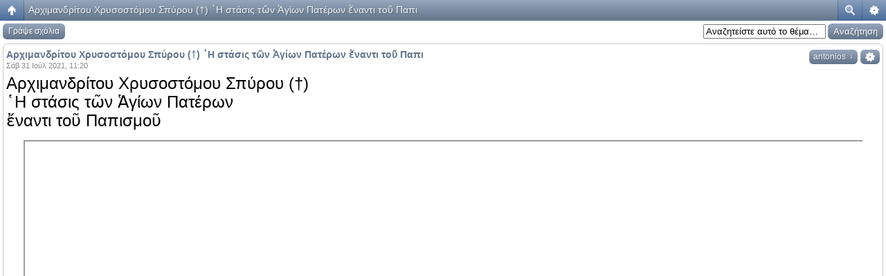

--- FILE ---
content_type: text/html; charset=UTF-8
request_url: https://agiooros.org/viewtopic.php?f=103&t=16346&view=next&sid=369d8a59af10a8ca78577028ac556d72
body_size: 7634
content:
<!DOCTYPE html PUBLIC "-//W3C//DTD XHTML 1.0 Transitional//EN" "http://www.w3.org/TR/xhtml1/DTD/xhtml1-transitional.dtd">
<html xmlns="http://www.w3.org/1999/xhtml" dir="ltr" lang="el" xml:lang="el">
<head>

<!-- jQuery Pack for phpBB -->
<script type="text/javascript">window.jQuery || document.write("\x3Cscript src='./jquerypack/jquery.js'>\x3C/script>");</script>

<script type="text/javascript">
	// you may use `$jqpack_JQuery` instead of `$` and `jQuery` in your MODs.
	var $jqpack_JQuery = $.noConflict();

	if(!window.$) {
		window.$ = $jqpack_JQuery;
	}
	if(!window.jQuery) {
		window.jQuery = $jqpack_JQuery;
	}
</script>

<script type="text/javascript">window.jQuery.ui || document.write("\x3Cscript src='./jquerypack/jquery-ui.js'>\x3C/script>");</script>
<!-- /jQuery Pack for phpBB --><!-- MediaElement  - Start -->
<script src="./mediaElement/mediaelement-and-player.min.js" type="text/javascript"></script>
<link rel="stylesheet" href="./mediaElement/mediaelementplayer.css" />
<!-- MediaElement  - End --><!-- immersive-slider - Start -->
<script src="./immersive-slider/jquery.immersive-slider.js" type="text/javascript"></script>
<link rel="stylesheet" href="./immersive-slider/immersive-slider.css" />
<!-- immersive-slider - End -->

<meta http-equiv="content-type" content="text/html; charset=UTF-8" />
<meta http-equiv="content-language" content="el" />
<meta http-equiv="content-style-type" content="text/css" />
<meta http-equiv="imagetoolbar" content="no" />
<meta name="resource-type" content="document" />
<meta name="distribution" content="global" />
<meta name="keywords" content="Αγκαλιά Παναγίας Άγιον Όρος Άγιο Όρος Παναγία Εορτολόγιο Κανόνιο Αποφθέγματα" />
<meta name="description" content="Αγκαλιά Παναγίας Άγιον Όρος" />
<script> var phpBBMobileStyle = false, phpBBMobileVar = 'mobile'; </script><script src="./styles/art_mobile_iphone/template/detect.js"></script>
<title>Η ΑΓΚΑΛΙΑ ΤΗΣ ΠΑΝΑΓΙΑΣ &bull; Προβολή θέματος - Αρχιμανδρίτου Χρυσοστόμου Σπύρου (†) ῾Η στάσις τῶν Ἁγίων Πατέρων ἔναντι τοῦ Παπι</title>

<link rel="alternate" type="application/atom+xml" title="Τροφοδοσία - Η ΑΓΚΑΛΙΑ ΤΗΣ ΠΑΝΑΓΙΑΣ" href="https://agiooros.org/feed.php" /><link rel="alternate" type="application/atom+xml" title="Τροφοδοσία - Όλες τις Δ. Συζητήσεις" href="https://agiooros.org/feed.php?mode=forums" /><link rel="alternate" type="application/atom+xml" title="Τροφοδοσία - Νέα Θέματα" href="https://agiooros.org/feed.php?mode=topics" /><link rel="alternate" type="application/atom+xml" title="Τροφοδοσία - Ενεργά Θέματα" href="https://agiooros.org/feed.php?mode=topics_active" /><link rel="alternate" type="application/atom+xml" title="Τροφοδοσία - Δ. Συζήτηση - Αποτειχισμένος Αρχιμανδρίτης Χρυσόστομος Σπύρου(+2014)" href="https://agiooros.org/feed.php?f=103" /><link rel="alternate" type="application/atom+xml" title="Τροφοδοσία - Θέμα - Αρχιμανδρίτου Χρυσοστόμου Σπύρου (†) ῾Η στάσις τῶν Ἁγίων Πατέρων ἔναντι τοῦ Παπι" href="https://agiooros.org/feed.php?f=103&amp;t=16346" /><!-- Highslide start -->
<script type="text/javascript" src="./highslide/highslide-full.packed.js"></script>
<link href="./highslide/highslide.css" rel="stylesheet" type="text/css" />
<script type="text/javascript">
// <![CDATA[
hs.graphicsDir = './highslide/graphics/';
hs.align = 'center';
hs.transitions = ['expand', 'crossfade'];
hs.outlineType = 'rounded-white';
hs.fadeInOut = true;
//hs.dimmingOpacity = 0.75;

// Add the controlbar
hs.addSlideshow({
	//slideshowGroup: 'group1',
	interval: 5000,
	repeat: false,
	useControls: true,
	fixedControls: 'fit',
	overlayOptions: {
		opacity: 0.75,
		position: 'bottom center',
		hideOnMouseOut: true
	}
});
// ]]>
</script>
<!-- Highslide end -->
<link rel="stylesheet" href="./styles/subsilver2/theme/stylesheet.css" type="text/css" />

<script type="text/javascript" src="./script/scrolltopcontrol.js"></script>
<script type="text/javascript">
// <![CDATA[
<!-- newmenu start -->
var DDSPEED = 5;
var DDTIMER = 10;
var OFFSET = 0;
var ZINT = 100;

function ddMenu(id,d){
  var h = document.getElementById(id + '-ddheader');
  var c = document.getElementById(id + '-ddcontent');
  clearInterval(c.timer);
  if(d == 1){
    clearTimeout(h.timer);
    c.style.display = 'block';
    if(c.maxh && c.maxh <= c.offsetHeight){return}
    else if(!c.maxh){
      c.style.left = (h.offsetWidth + OFFSET) + 'px';
      c.style.height = 'auto';
      c.maxh = c.offsetHeight;
      c.style.height = '0px';
    }
    ZINT = ZINT + 1;
    c.style.zIndex = ZINT;
    c.timer = setInterval(function(){ddSlide(c,1)},DDTIMER);
  }else{
    h.timer = setTimeout(function(){ddCollapse(c)},50);
  }
}

function ddCollapse(c){
  c.timer = setInterval(function(){ddSlide(c,-1)},DDTIMER);
}

function cancelHide(id){
  var h = document.getElementById(id + '-ddheader');
  var c = document.getElementById(id + '-ddcontent');
  clearTimeout(h.timer);
  clearInterval(c.timer);
  if(c.offsetHeight < c.maxh){
    c.timer = setInterval(function(){ddSlide(c,1)},DDTIMER);
  }
}

function ddSlide(c,d){
  var currh = c.offsetHeight;
  var dist;
  if(d == 1){
    dist = Math.round((c.maxh - currh) / DDSPEED);
  }else{
    dist = Math.round(currh / DDSPEED);
  }
  if(dist <= 1 && d == 1){
    dist = 1;
  }
  c.style.height = currh + (dist * d) + 'px';
  c.style.opacity = currh / c.maxh;
  c.style.filter = 'alpha(opacity=' + (currh * 100 / c.maxh) + ')';
  if(currh > (c.maxh - 2) && d == 1){
    clearInterval(c.timer);
  }else if(dist < 1 && d != 1){
    clearInterval(c.timer);
    c.style.display = 'none';
  }
}
<!-- newmenu end -->
   
function bookmarksite(title, url) 
{
	if (document.all)
		window.external.AddFavorite(url, title);
	else if (window.sidebar)
		window.sidebar.addPanel(title, url,"");
	else if( (window.opera && window.print) || window.chrome )
		alert("Πατήστε Ctrl D για προθήκη του site μας στα Αγαπημένα");	
  			
}    


function popup(url, width, height, name)
{
	if (!name)
	{
		name = '_popup';
	}

	window.open(url.replace(/&amp;/g, '&'), name, 'height=' + height + ',resizable=yes,scrollbars=yes,width=' + width);
	return false;
}

function jumpto()
{
	var page = prompt('Προσθέστε τον αριθμό σελίδας που θέλετε να πάτε.:', '1');
	var per_page = '';
	var base_url = '';

	if (page !== null && !isNaN(page) && page == Math.floor(page) && page > 0)
	{
		if (base_url.indexOf('?') == -1)
		{
			document.location.href = base_url + '?start=' + ((page - 1) * per_page);
		}
		else
		{
			document.location.href = base_url.replace(/&amp;/g, '&') + '&start=' + ((page - 1) * per_page);
		}
	}
}

/**
* Find a member
*/
function find_username(url)
{
	popup(url, 760, 570, '_usersearch');
	return false;
}

/**
* Mark/unmark checklist
* id = ID of parent container, name = name prefix, state = state [true/false]
*/
function marklist(id, name, state)
{
	var parent = document.getElementById(id);
	if (!parent)
	{
		eval('parent = document.' + id);
	}

	if (!parent)
	{
		return;
	}

	var rb = parent.getElementsByTagName('input');
	
	for (var r = 0; r < rb.length; r++)
	{
		if (rb[r].name.substr(0, name.length) == name)
		{
			rb[r].checked = state;
		}
	}
}

 

// ]]>
</script>

</head>
<body class="ltr">
<a href="./portal.php?sid=fc22618c7f9b51f981a027c621891cff"><img src="./images/home.png" width="34" height="34" alt="Αρχική" id="home" title="Αρχική"></a>

<a name="top"></a>

<div id="wrapheader">

	<div id="logodesc">
		<table width="100%" cellspacing="0">
		<tr>
                        <!-- Nikos changes for logo in the center 
			<td><a href="./index.php?sid=fc22618c7f9b51f981a027c621891cff"><img src="./styles/subsilver2/imageset/banner.gif" width="840" height="112" alt="" title="" /></a></td>
			<td width="100%" align="center"><h1>Η ΑΓΚΑΛΙΑ ΤΗΣ ΠΑΝΑΓΙΑΣ</h1><span class="gen">Η ΑΓΚΑΛΙΑ ΤΗΣ ΠΑΝΑΓΙΑΣ</span></td> -->
                        <td align="center"><a href="./portal.php?sid=fc22618c7f9b51f981a027c621891cff"><img src="./styles/subsilver2/imageset/banner.gif" width="840" height="112" alt="" title="" /></a></td>
		</tr>
		</table>
	</div>
 
	<div id="menubar">
		<table width="100%" cellspacing="0">
		<tr>
			<td class="genmed"> 
				<a href="./ucp.php?mode=login&amp;sid=fc22618c7f9b51f981a027c621891cff"><img src="./styles/subsilver2/theme/images/icon_mini_login.gif" width="12" height="13" alt="*" /> Σύνδεση</a>&nbsp;&nbsp; &nbsp;<a type="application/rss+xml" href="https://agiooros.org/feed.php"><img src="./styles/subsilver2/theme/images/feed.gif" alt="Τροφοδοσία - Η ΑΓΚΑΛΙΑ ΤΗΣ ΠΑΝΑΓΙΑΣ" title="Τροφοδοσία - Η ΑΓΚΑΛΙΑ ΤΗΣ ΠΑΝΑΓΙΑΣ" /></a></li>
<!-- Nikos changes for hiding some unnecessary things START
				
			</td>
			<td class="genmed" align="right">
				<a href="./faq.php?sid=fc22618c7f9b51f981a027c621891cff"><img src="./styles/subsilver2/theme/images/icon_mini_faq.gif" width="12" height="13" alt="*" /> Συχνές Ερωτήσεις</a>
				&nbsp; &nbsp;<a href="./search.php?sid=fc22618c7f9b51f981a027c621891cff"><img src="./styles/subsilver2/theme/images/icon_mini_search.gif" width="12" height="13" alt="*" /> Αναζήτηση</a>
 Nikos changes for hiding some unnecessary things -->
			</td>
		</tr>
		</table>
	</div>
<!-- Nikos changes for hiding some unnecessary things
	<div id="datebar">
		<table width="100%" cellspacing="0">
		<tr>
			<td class="gensmall"></td>
			<td class="gensmall" align="right">Τώρα είναι Σάβ 17 Ιαν 2026, 14:28<br /></td>
		</tr>
		</table>
	</div>

</div>


<div id="wrapcentre">

	
	<p class="searchbar">
		<span style="float: left;"><a href="./search.php?search_id=unanswered&amp;sid=fc22618c7f9b51f981a027c621891cff">Προβολή αναπάντητων δημοσιεύσεων</a> | <a href="./search.php?search_id=active_topics&amp;sid=fc22618c7f9b51f981a027c621891cff">Προβολή ενεργών θεμάτων</a></span>
		
		<span style="float: right;"><a href="./search.php?search_id=unreadposts&amp;sid=fc22618c7f9b51f981a027c621891cff">Προβολή μη αναγνωσμένων δημοσιεύσεων</a></span>
		
	</p>
	

 Nikos changes for hiding some unnecessary things END  -->
<div id="wrapcentre"> <!-- Nikos changes for hiding some unnecessary things , prosthesa ki auto giati itan mesa sta sxolia -->

	<br style="clear: both;" />

	<table class="tablebg" width="100%" cellspacing="1" cellpadding="0" style="margin-top: 5px;">
	<tr>
		<td class="row1">
			<p class="breadcrumbs"><a href="./index.php?sid=fc22618c7f9b51f981a027c621891cff">Ευρετήριο Δ. Συζήτησης</a> &#187; <a href="./viewforum.php?f=63&amp;sid=fc22618c7f9b51f981a027c621891cff">Ορθόδοξη Βιωματική</a> &#187; <a href="./viewforum.php?f=103&amp;sid=fc22618c7f9b51f981a027c621891cff">Αποτειχισμένος Αρχιμανδρίτης Χρυσόστομος Σπύρου(+2014)</a></p>
			<p class="datetime">Όλοι οι χρόνοι είναι UTC + 2 ώρες [ <abbr title="Daylight Saving Time">DST</abbr> ]</p>
		</td>
	</tr>
	</table>

	<br />

<div id="pageheader">
	<h2><a class="titles" href="./viewtopic.php?f=103&amp;t=16599&amp;sid=fc22618c7f9b51f981a027c621891cff">Αρχιμανδρίτου Χρυσοστόμου Σπύρου (†) ῾Η στάσις τῶν Ἁγίων Πατέρων ἔναντι τοῦ Παπι</a></h2>


</div>

<br clear="all" /><br />

<div id="pagecontent">

	<table width="100%" cellspacing="1">
	<tr>
		<td align="left" valign="middle" nowrap="nowrap">
		<a href="./posting.php?mode=post&amp;f=103&amp;sid=fc22618c7f9b51f981a027c621891cff"><img src="./styles/subsilver2/imageset/el/button_topic_new.gif" alt="Δημιουργία νέου θέματος" title="Δημιουργία νέου θέματος" /></a>&nbsp;<a href="./posting.php?mode=reply&amp;f=103&amp;t=16599&amp;sid=fc22618c7f9b51f981a027c621891cff"><img src="./styles/subsilver2/imageset/el/button_topic_reply.gif" alt="Απαντήστε στο θέμα" title="Απαντήστε στο θέμα" /></a>
		</td>
		
			<td class="nav" valign="middle" nowrap="nowrap">&nbsp;Σελίδα <strong>1</strong> από <strong>1</strong><br /></td>
			<td class="gensmall" nowrap="nowrap">&nbsp;[ 1 Δημοσίευση ]&nbsp;</td>
			<td class="gensmall" width="100%" align="right" nowrap="nowrap"></td>
		
	</tr>
	</table>

	<table class="tablebg" width="100%" cellspacing="1">
	<tr>
		<td class="cat">
			<table width="100%" cellspacing="0">
			<tr>
				<td class="nav" nowrap="nowrap">&nbsp;
				<a href="./viewtopic.php?f=103&amp;t=16599&amp;sid=fc22618c7f9b51f981a027c621891cff&amp;view=print" title="Προβολή Εκτύπωσης">Προβολή Εκτύπωσης&nbsp;&nbsp;&nbsp;<img src="./styles/subsilver2/imageset/print.png" alt="Print Topic" height="17" width="17"></a>
				</td>
				<td class="nav" align="right" nowrap="nowrap"><a href="./viewtopic.php?f=103&amp;t=16599&amp;view=previous&amp;sid=fc22618c7f9b51f981a027c621891cff">Προηγούμενο</a> | <a href="./viewtopic.php?f=103&amp;t=16599&amp;view=unread&amp;sid=fc22618c7f9b51f981a027c621891cff#unread">Πρώτη αδιάβαστη δημοσίευση</a> | <a href="./viewtopic.php?f=103&amp;t=16599&amp;view=next&amp;sid=fc22618c7f9b51f981a027c621891cff">Επόμενο</a>&nbsp;</td>
			</tr>
			</table>
		</td>
	</tr>

	</table>


	<table class="tablebg" width="100%" cellspacing="1">
	
		<tr>
			<th>Συγγραφέας</th>
			<th>Μήνυμα</th>
		</tr>
	<tr class="row1">

			<td align="center" valign="middle">
				<a name="unread"></a><a name="p39405"></a>
				<b class="postauthor" style="color: #AA0000">antonios</b>
			</td>
			<td width="100%" height="25">
				<table width="100%" cellspacing="0">
				<tr>
				
					<td class="gensmall" width="100%"><div style="float: left;">&nbsp;<b>Θέμα δημοσίευσης:</b> <a href="#p39405">Αρχιμανδρίτου Χρυσοστόμου Σπύρου (†) ῾Η στάσις τῶν Ἁγίων Πατέρων ἔναντι τοῦ Παπι</a></div><div style="float: right;"><a href="./viewtopic.php?p=39405&amp;sid=fc22618c7f9b51f981a027c621891cff#p39405"><img src="./styles/subsilver2/imageset/icon_post_target_unread.gif" width="12" height="9" alt="UNREAD_POST" title="UNREAD_POST" /></a><b>Δημοσιεύτηκε:</b> Σάβ 31 Ιούλ 2021, 11:20&nbsp;</div></td>
				</tr>
				</table>
			</td>
		</tr>

		<tr class="row1">

			<td valign="top" class="profile">
				<table cellspacing="4" align="center" width="150">
			
				<tr>
					<td><img src="./styles/subsilver2/imageset/el/icon_user_offline.gif" alt="Χωρίς σύνδεση" title="Χωρίς σύνδεση" /></td>
				</tr>
			
				<tr>
					<td class="postdetails">Site Admin</td>
				</tr>
			
				<tr>
					<td><img src="./images/ranks/8stars_.gif" alt="Site Admin" title="Site Admin" /></td>
				</tr>
			
				<tr>
					<td><img src="./download/file.php?avatar=2_1687075325.jpg" width="86" height="100" alt="Άβαταρ μέλους" /></td>
				</tr>
			
				</table>

				<span class="postdetails">
					<br /><b>Εγγραφή:</b> Τρί 08 Ιαν 2008, 14:48<br /><b>Δημοσιεύσεις:</b> 11197
				</span>

			</td>
			<td valign="top">
				<table width="100%" cellspacing="5">
				<tr>
					<td>
					

						<div class="postbody"><span style="font-size: 200%; line-height: normal">Αρχιμανδρίτου Χρυσοστόμου Σπύρου (†)<br />῾Η στάσις τῶν Ἁγίων Πατέρων<br />ἔναντι τοῦ Παπισμοῦ</span><br /><br /><style type="text/css">

.video-container {
    position: relative;
    padding-bottom: 55%;
    padding-top: 30px; height: 0; overflow: hidden;
}
 
.video-container iframe,
.video-container object,
.video-container embed {
    position: absolute;
    top: 0;
    left: 0;
    width: 100%;
    height: 100%;
}

</style>

<div style="background-color:transparent; border:0px; max-width: 100%; margin-left: 2%; margin-right: 2%; padding-left: 0px; padding-right: 0px;padding-top: 0px;padding-bottom: 0px">
    <div class="video-container">
        <iframe src="https://agiooros.org/media/%ce%92%ce%99%ce%92%ce%9b%ce%99%ce%91/%ce%91%ce%a1%ce%a7%ce%99%ce%9c%ce%91%ce%9d%ce%94%ce%a1%ce%99%ce%a4%ce%97%ce%a3%20%ce%a7%ce%a1%ce%a5%ce%a3%ce%9f%ce%a3%ce%a4%ce%9f%ce%9c%ce%9f%ce%a3%20%ce%a3%ce%a0%ce%a5%ce%a1%ce%9f%ce%a5/%e1%bf%be%ce%97%20%cf%83%cf%84%ce%ac%cf%83%ce%b9%cf%82%20%cf%84%e1%bf%b6%ce%bd%20%e1%bc%89%ce%b3%ce%af%cf%89%ce%bd%20%ce%a0%ce%b1%cf%84%ce%ad%cf%81%cf%89%ce%bd%20%e1%bc%94%ce%bd%ce%b1%ce%bd%cf%84%ce%b9%20%cf%84%ce%bf%e1%bf%a6%20%ce%a0%ce%b1%cf%80%ce%b9%cf%83%ce%bc%ce%bf%e1%bf%a6.pdf" scrolling="auto" border="0" allowtransparency="true">
        </iframe>
    </div>
</div></div>

					
						<div class="postbody"><br />_________________<br /><span style="color: #000000"> <br /><span style="font-weight: bold">«Σταυρός, ο φύλαξ πάσης της οικουμένης.<br />Σταυρός, η ωραιότης της Εκκλησίας.<br />Σταυρός, βασιλέων το κραταίωμα.<br />Σταυρός, πιστών το στήριγμα.<br />Σταυρός, αγγέλων η δόξα<br />και των δαιμόνων<br />το τραύμα»</span> </span></div>
					<br clear="all" /><br />

						<table width="100%" cellspacing="0">
						<tr valign="middle">
							<td class="gensmall" align="right">
							
							</td>
						</tr>
						</table>
					</td>
				</tr>
				</table>
			</td>
		</tr>

		<tr class="row1">

			<td class="profile"><strong><a href="#wrapheader">Κορυφή</a></strong></td>
			<td><div class="gensmall" style="float: left;">&nbsp;<a href="./memberlist.php?mode=viewprofile&amp;u=2&amp;sid=fc22618c7f9b51f981a027c621891cff"><img src="./styles/subsilver2/imageset/el/icon_user_profile.gif" alt="Προφίλ" title="Προφίλ" /></a> &nbsp;</div> <div class="gensmall" style="float: right;"><a href="./posting.php?mode=quote&amp;f=103&amp;p=39405&amp;sid=fc22618c7f9b51f981a027c621891cff"><img src="./styles/subsilver2/imageset/el/icon_post_quote.gif" alt="Απάντηση με παράθεση" title="Απάντηση με παράθεση" /></a> &nbsp;</div></td>
	
		</tr>

	<tr>
		<td class="spacer" colspan="2" height="1"><img src="images/spacer.gif" alt="" width="1" height="1" /></td>
	</tr>
	</table>

	<table width="100%" cellspacing="1" class="tablebg">
	<tr align="center">
		<td class="cat"><form name="viewtopic" method="post" action="./viewtopic.php?f=103&amp;t=16599&amp;sid=fc22618c7f9b51f981a027c621891cff"><span class="gensmall">Τελευταίες δημοσιεύσεις:</span> <select name="st" id="st"><option value="0" selected="selected">Όλες τις δημοσιεύσεις</option><option value="1">1 ημέρα</option><option value="7">7 ημέρες</option><option value="14">2 εβδομάδες</option><option value="30">1 μήνα</option><option value="90">3 μήνες</option><option value="180">6 μήνες</option><option value="365">1 χρόνο</option></select>&nbsp;<span class="gensmall">Ταξινόμηση ανά</span> <select name="sk" id="sk"><option value="a">Συγγραφέας</option><option value="t" selected="selected">Ώρα δημοσίευσης</option><option value="s">Θέμα</option></select> <select name="sd" id="sd"><option value="a" selected="selected">Αύξουσα</option><option value="d">Φθίνουσα </option></select>&nbsp;<input class="btnlite" type="submit" value="Μετάβαση" name="sort" /></form></td>
	</tr>
	</table>
	

	<table width="100%" cellspacing="1">
	<tr>
		<td align="left" valign="middle" nowrap="nowrap">
		<a href="./posting.php?mode=post&amp;f=103&amp;sid=fc22618c7f9b51f981a027c621891cff"><img src="./styles/subsilver2/imageset/el/button_topic_new.gif" alt="Δημιουργία νέου θέματος" title="Δημιουργία νέου θέματος" /></a>&nbsp;<a href="./posting.php?mode=reply&amp;f=103&amp;t=16599&amp;sid=fc22618c7f9b51f981a027c621891cff"><img src="./styles/subsilver2/imageset/el/button_topic_reply.gif" alt="Απαντήστε στο θέμα" title="Απαντήστε στο θέμα" /></a>
		</td>
		
			<td class="nav" valign="middle" nowrap="nowrap">&nbsp;Σελίδα <strong>1</strong> από <strong>1</strong><br /></td>
			<td class="gensmall" nowrap="nowrap">&nbsp;[ 1 Δημοσίευση ]&nbsp;</td>
			<td class="gensmall" width="100%" align="right" nowrap="nowrap"></td>
		
	</tr>
	</table>

</div>

<div id="pagefooter"></div>

<br clear="all" />
<table class="tablebg" width="100%" cellspacing="1" cellpadding="0" style="margin-top: 5px;">
	<tr>
		<td class="row1">
			<p class="breadcrumbs"><a href="./index.php?sid=fc22618c7f9b51f981a027c621891cff">Ευρετήριο Δ. Συζήτησης</a> &#187; <a href="./viewforum.php?f=63&amp;sid=fc22618c7f9b51f981a027c621891cff">Ορθόδοξη Βιωματική</a> &#187; <a href="./viewforum.php?f=103&amp;sid=fc22618c7f9b51f981a027c621891cff">Αποτειχισμένος Αρχιμανδρίτης Χρυσόστομος Σπύρου(+2014)</a></p>
			<p class="datetime">Όλοι οι χρόνοι είναι UTC + 2 ώρες [ <abbr title="Daylight Saving Time">DST</abbr> ]</p>
		</td>
	</tr>
	</table>
	<br clear="all" />

	<table class="tablebg" width="100%" cellspacing="1">
	<tr>
		<td class="cat"><h4>Μέλη σε σύνδεση</h4></td>
	</tr>
	<tr>
		<td class="row1"><p class="gensmall">Μέλη σε αυτή την Δ. Συζήτηση : Δεν υπάρχουν εγγεγραμμένα μέλη και 1 επισκέπτης</p></td>
	</tr>
	</table>


<br clear="all" />

<table width="100%" cellspacing="1">
<tr>
	<td width="40%" valign="top" nowrap="nowrap" align="left"></td>
	<td align="right" valign="top" nowrap="nowrap"><span class="gensmall"><strong>Δεν μπορείτε</strong> να δημοσιεύετε νέα θέματα σε αυτή τη Δ. Συζήτηση<br /><strong>Δεν μπορείτε</strong> να απαντάτε σε θέματα σε αυτή τη Δ. Συζήτηση<br /><strong>Δεν μπορείτε</strong> να επεξεργάζεστε τις δημοσιεύσεις σας σε αυτή τη Δ. Συζήτηση<br /><strong>Δεν μπορείτε</strong> να διαγράφετε τις δημοσιεύσεις σας σε αυτή τη Δ. Συζήτηση<br /><strong>Δεν μπορείτε</strong> να επισυνάπτετε αρχεία σε αυτή τη Δ. Συζήτηση<br /></span></td>
</tr>
</table>

<br clear="all" />

<table width="100%" cellspacing="0">
<tr>
	<td><form method="get" name="search" action="./search.php?sid=fc22618c7f9b51f981a027c621891cff"><span class="gensmall">Αναζήτηση για:</span> <input class="post" type="text" name="keywords" size="20" /> <input class="btnlite" type="submit" value="Μετάβαση" /><input type="hidden" name="t" value="16599" />
<input type="hidden" name="sf" value="msgonly" />
<input type="hidden" name="sid" value="fc22618c7f9b51f981a027c621891cff" />
</form></td>
	<td align="right">
	<form method="post" name="jumpbox" action="./viewforum.php?sid=fc22618c7f9b51f981a027c621891cff" onsubmit="if(document.jumpbox.f.value == -1){return false;}">

	<table cellspacing="0" cellpadding="0" border="0">
	<tr>
		<td nowrap="nowrap"><span class="gensmall">Μετάβαση σε:</span>&nbsp;<select name="f" onchange="if(this.options[this.selectedIndex].value != -1){ document.forms['jumpbox'].submit() }">

		
			<option value="-1">Επιλογή Δ. Συζήτησης</option>
		<option value="-1">------------------</option>
			<option value="57">Σχετικά με την σελίδα μας</option>
		
			<option value="30">&nbsp; &nbsp;Υποστήριξη</option>
		
			<option value="58">Εκκλησιαστικά</option>
		
			<option value="5">&nbsp; &nbsp;Προσευχητάριο---Υμνοι</option>
		
			<option value="10">&nbsp; &nbsp;Ευαγγέλιο</option>
		
			<option value="25">&nbsp; &nbsp;Ιερά Μυστήρια της Εκκλησίας</option>
		
			<option value="34">&nbsp; &nbsp;Μεγάλες εορτές</option>
		
			<option value="41">&nbsp; &nbsp;Ακολουθίες-Λειτουργικά</option>
		
			<option value="59">Εσχατολογικά</option>
		
			<option value="97">&nbsp; &nbsp;Ιερά Ἀποκάλυψις Ιωάννου</option>
		
			<option value="18">&nbsp; &nbsp;Περί Αντιχρίστου</option>
		
			<option value="93">&nbsp; &nbsp;Οικουμενισμός</option>
		
			<option value="95">&nbsp; &nbsp;Αιρέσεις</option>
		
			<option value="61">Ντοκουμέντα</option>
		
			<option value="37">&nbsp; &nbsp;Συλλογή Φωτογραφιών</option>
		
			<option value="62">Πατρολογία</option>
		
			<option value="4">&nbsp; &nbsp;Πατερικά Κείμενα</option>
		
			<option value="63">Ορθόδοξη Βιωματική</option>
		
			<option value="7">&nbsp; &nbsp;Θαύματα</option>
		
			<option value="39">&nbsp; &nbsp;Άγιον Όρος</option>
		
			<option value="43">&nbsp; &nbsp;Πνευματικά Θέματα</option>
		
			<option value="53">&nbsp; &nbsp;Περί της Θεοτόκου</option>
		
			<option value="96">&nbsp; &nbsp;Ομιλίες πατρός Αθανασίου Μυτιληναίου</option>
		
			<option value="75">&nbsp; &nbsp;Βίοι Αγίων Και Γερόντων</option>
		
			<option value="100">&nbsp; &nbsp;Αποτειχισμένος Αγιορείτης Ιερομόναχος Θεοδώρητος Μαύρος(+2007)</option>
		
			<option value="101">&nbsp; &nbsp;Αποτειχισμένος Αγιορείτης Ιερομόναχος Μάξιμος Αγιοβασιλειάτης (+2009)</option>
		
			<option value="103" selected="selected">&nbsp; &nbsp;Αποτειχισμένος Αρχιμανδρίτης Χρυσόστομος Σπύρου(+2014)</option>
		
			<option value="107">&nbsp; &nbsp;Αποτειχισμένος Ιερομάρτυς Γέρων Χριστόδουλος(+2002)</option>
		
			<option value="108">&nbsp; &nbsp;Αποτειχισμένος Ιωάννης Λαζάκης(+2019)</option>
		
			<option value="109">&nbsp; &nbsp;Αποτειχισμένος Ιερέας π. Γεώργιος Αγγελακάκης(+2023)</option>
		

		</select>&nbsp;<input class="btnlite" type="submit" value="Μετάβαση" /></td>
	</tr>
	</table>

	</form>
</td>
</tr>
</table>

<div class="mobile-style-switch mobile-style-switch-footer" style="padding: 5px; text-align: center;"><button onClick="location.href = './portalmobile.php?sid=fc22618c7f9b51f981a027c621891cff&amp;mobile=mobile'">&nbsp;&nbsp;Αλλαγή σε mobile έκδοση&nbsp;&nbsp;</button></br></br></div>
</div>

<div id="wrapfooter">
	
	<span class="copyright">Powered by <a href="http://www.phpbb.com/">phpBB</a>&reg; Forum Software &copy; phpBB Group
	<br /><br />Ελληνική μετάφραση από το <a href="http://phpbbgr.com/">phpbbgr.com</a></span>
</div>

<!-- Global site tag (gtag.js) - Google Analytics -->
<!-- Nikos Akyrosi tou Google Analytics Start
<script async src="https://www.googletagmanager.com/gtag/js?id=UA-128261785-1"></script>
<script>
  window.dataLayer = window.dataLayer || [];
  function gtag(){dataLayer.push(arguments);}
  gtag('js', new Date());

  gtag('config', 'UA-128261785-1');
</script>
 Nikos Akyrosi tou Google Analytics End -->

</body>
</html>

--- FILE ---
content_type: text/html; charset=UTF-8
request_url: https://agiooros.org/viewtopic.php?f=103&t=16346&view=next&sid=369d8a59af10a8ca78577028ac556d72&mobile=on
body_size: 4058
content:
<!DOCTYPE html>
<html dir="ltr" lang="el" xml:lang="el" class="nojs">
<head>

<!-- jQuery Pack for phpBB -->
<script type="text/javascript">window.jQuery || document.write("\x3Cscript src='./jquerypack/jquery.js'>\x3C/script>");</script>

<script type="text/javascript">

	// you may use `$jqpack_JQuery` instead of `$` and `jQuery` in your MODs.
	var $jqpack_JQuery = $.noConflict();

	if(!window.$) {
		window.$ = $jqpack_JQuery;
	}
	if(!window.jQuery) {
		window.jQuery = $jqpack_JQuery;
	}

</script>

<script type="text/javascript">window.jQuery.ui || document.write("\x3Cscript src='./jquerypack/jquery-ui.js'>\x3C/script>");</script>
<!-- /jQuery Pack for phpBB -->

<meta http-equiv="content-type" content="text/html; charset=UTF-8" />
<meta name="viewport" content="width=device-width, initial-scale=1.0"/> 

<title>Η ΑΓΚΑΛΙΑ ΤΗΣ ΠΑΝΑΓΙΑΣ &bull; Προβολή θέματος - Αρχιμανδρίτου Χρυσοστόμου Σπύρου (†) ῾Η στάσις τῶν Ἁγίων Πατέρων ἔναντι τοῦ Παπι</title>
<!--
	phpBB style name: Artodia Mobile: iPhone
	Based on style:   prosilver (this is the default phpBB3 style)
	Original author:  Tom Beddard ( http://www.subBlue.com/ )
	Modified by:	  Vjacheslav Trushkin ( http://www.artodia.com/ )
-->
<link href="./styles/art_mobile_iphone/theme/style.css" rel="stylesheet" type="text/css" />
<script src="./styles/art_mobile_iphone/template/mobile.js"></script>
<script type="text/javascript" src="./script/scrolltopcontrol.js"></script>





</head>

<body id="phpbb" class="section-viewtopic ltr">

<div id="page-header" class="nav-block gradient menu-2">
    <ul id="page-header-start">
        <li><a href="javascript:void(0);" class="menu-link back"><span>Ευρετήριο Δ. Συζήτησης</span></a>
            <ul class="sub" itemscope="itemscope">
                <li><a href="./index.php" itemprop="url" rel="up">Ευρετήριο Δ. Συζήτησης</a></li>
                 
                    <li><a href="./viewforum.php?f=63" itemprop="url" rel="up">Ορθόδοξη Βιωματική</a></li>
                 
                    <li><a href="./viewforum.php?f=103" itemprop="url" rel="up">Αποτειχισμένος Αρχιμανδρίτης Χρυσόστομος Σπύρου(+2014)</a></li>
                   
            </ul>
        </li>
    </ul>
    <ul id="page-header-menu">
        <li><a href="javascript:void(0);" class="menu-link main"><span>Ευρετήριο Δ. Συζήτησης</span></a>
            <ul class="sub">
    			
				<li><a href="./faq.php">Συχνές Ερωτήσεις</a></li>
				
					<li><a href="./ucp.php?mode=login">Σύνδεση</a></li>
				
            </ul>
        </li>
        
        <li><a href="javascript:void(0);" class="menu-link search"><span>Ειδική αναζήτηση</span></a>
            <ul class="sub">
                <li><a href="./search.php">Ειδική αναζήτηση</a></li>
                
        		<li><a href="./search.php?search_id=unanswered">Προβολή αναπάντητων δημοσιεύσεων</a></li>
        		<li><a href="./search.php?search_id=unreadposts">Προβολή μη αναγνωσμένων δημοσιεύσεων</a></li>
        		<li><a href="./search.php?search_id=active_topics">Προβολή ενεργών θεμάτων</a></li>
            </ul>
        </li>
        
    </ul>
    <h1><a href="./viewtopic.php?f=103&amp;t=16599">Αρχιμανδρίτου Χρυσοστόμου Σπύρου (†) ῾Η στάσις τῶν Ἁγίων Πατέρων ἔναντι τοῦ Παπι</a>
        </h1>
    <p>Η ΑΓΚΑΛΙΑ ΤΗΣ ΠΑΝΑΓΙΑΣ</p>
</div>

<div id="page-body">
		<!-- NOTE: remove the style="display: none" when you want to have the forum description on the topic body --><div style="display: none !important;">Ο μακαριστός Αποτειχισμένος Αρχιμανδρίτης Χρυσόστομος Σπύρου(+2014)<br /></div>
        <div class="search-box float-right">
            <form method="get" id="topic-search" action="./search.php">
            <fieldset>
                <input class="inputbox search tiny"  type="text" name="keywords" id="search_keywords" size="20" value="Αναζητείστε αυτό το θέμα…" onclick="if(this.value=='Αναζητείστε αυτό το θέμα…')this.value='';" onblur="if(this.value=='')this.value='Αναζητείστε αυτό το θέμα…';" />
                <input class="button2" type="submit" value="Αναζήτηση" />
                <input type="hidden" name="t" value="16599" />
<input type="hidden" name="sf" value="msgonly" />

            </fieldset>
            </form>
        </div>
    
    <div class="buttons">
        <a href="./posting.php?mode=reply&amp;f=103&amp;t=16599" class="gradient link">Γράψε σχόλια</a>
    </div>

	<div id="p39405" class="block post">
        <div class="post-header">
            
                    <div class="post-author gradient link settings">
                        <a href="javascript:void(0);">&nbsp;</a>
                        <ul class="sub">
                            <li><a href="./posting.php?mode=quote&amp;f=103&amp;p=39405">Απάντηση με παράθεση</a></li>
                        </ul>
                    </div>
                
                <div class="post-author gradient link">
                    <a href="./memberlist.php?mode=viewprofile&amp;u=2">antonios</a>
                    <ul class="sub">
                        <li><a href="./memberlist.php?mode=viewprofile&amp;u=2">antonios</a></li>
                		<li><span>Δημοσιεύσεις: 11197</span></li><li><span>Εγγραφή: Τρί 08 Ιαν 2008, 14:48</span></li><li><a href="http://agiooros.org">Ιστοσελίδα</a></li>

                    </ul>
                </div>
            
            <h2>Αρχιμανδρίτου Χρυσοστόμου Σπύρου (†) ῾Η στάσις τῶν Ἁγίων Πατέρων ἔναντι τοῦ Παπι</h2>
        </div>
        <p class="post-time">Σάβ 31 Ιούλ 2021, 11:20</p>

		<div class="postbody">
			

			<span style="font-size: 200%; line-height: 116%;">Αρχιμανδρίτου Χρυσοστόμου Σπύρου (†)<br />῾Η στάσις τῶν Ἁγίων Πατέρων<br />ἔναντι τοῦ Παπισμοῦ</span><br /><br /><style type="text/css">

.video-container {
    position: relative;
    padding-bottom: 55%;
    padding-top: 30px; height: 0; overflow: hidden;
}
 
.video-container iframe,
.video-container object,
.video-container embed {
    position: absolute;
    top: 0;
    left: 0;
    width: 100%;
    height: 100%;
}

</style>

<div style="background-color:transparent; border:0px; max-width: 100%; margin-left: 2%; margin-right: 2%; padding-left: 0px; padding-right: 0px;padding-top: 0px;padding-bottom: 0px">
    <div class="video-container">
        <iframe src="https://agiooros.org/media/%ce%92%ce%99%ce%92%ce%9b%ce%99%ce%91/%ce%91%ce%a1%ce%a7%ce%99%ce%9c%ce%91%ce%9d%ce%94%ce%a1%ce%99%ce%a4%ce%97%ce%a3%20%ce%a7%ce%a1%ce%a5%ce%a3%ce%9f%ce%a3%ce%a4%ce%9f%ce%9c%ce%9f%ce%a3%20%ce%a3%ce%a0%ce%a5%ce%a1%ce%9f%ce%a5/%e1%bf%be%ce%97%20%cf%83%cf%84%ce%ac%cf%83%ce%b9%cf%82%20%cf%84%e1%bf%b6%ce%bd%20%e1%bc%89%ce%b3%ce%af%cf%89%ce%bd%20%ce%a0%ce%b1%cf%84%ce%ad%cf%81%cf%89%ce%bd%20%e1%bc%94%ce%bd%ce%b1%ce%bd%cf%84%ce%b9%20%cf%84%ce%bf%e1%bf%a6%20%ce%a0%ce%b1%cf%80%ce%b9%cf%83%ce%bc%ce%bf%e1%bf%a6.pdf" scrolling="auto" border="0" allowtransparency="true">
        </iframe>
    </div>
</div>

			

		</div>
	</div>

	<div class="buttons">
		<a href="./posting.php?mode=reply&amp;f=103&amp;t=16599" class="gradient link">Γράψε σχόλια</a>
        
    </div>

	<form method="post" id="jumpbox" action="./viewforum.php" onsubmit="if(this.f.value == -1){return false;}">

	
		<fieldset class="jumpbox">
	
			<label for="f" accesskey="j">Μετάβαση σε:</label>
			<select name="f" id="f" onchange="if(this.options[this.selectedIndex].value != -1){ document.forms['jumpbox'].submit() }">
			
				<option value="-1">Επιλογή Δ. Συζήτησης</option>
			<option value="-1">------------------</option>
				<option value="57">Σχετικά με την σελίδα μας</option>
			
				<option value="30">&nbsp; &nbsp;Υποστήριξη</option>
			
				<option value="58">Εκκλησιαστικά</option>
			
				<option value="5">&nbsp; &nbsp;Προσευχητάριο---Υμνοι</option>
			
				<option value="10">&nbsp; &nbsp;Ευαγγέλιο</option>
			
				<option value="25">&nbsp; &nbsp;Ιερά Μυστήρια της Εκκλησίας</option>
			
				<option value="34">&nbsp; &nbsp;Μεγάλες εορτές</option>
			
				<option value="41">&nbsp; &nbsp;Ακολουθίες-Λειτουργικά</option>
			
				<option value="59">Εσχατολογικά</option>
			
				<option value="97">&nbsp; &nbsp;Ιερά Ἀποκάλυψις Ιωάννου</option>
			
				<option value="18">&nbsp; &nbsp;Περί Αντιχρίστου</option>
			
				<option value="93">&nbsp; &nbsp;Οικουμενισμός</option>
			
				<option value="95">&nbsp; &nbsp;Αιρέσεις</option>
			
				<option value="61">Ντοκουμέντα</option>
			
				<option value="37">&nbsp; &nbsp;Συλλογή Φωτογραφιών</option>
			
				<option value="62">Πατρολογία</option>
			
				<option value="4">&nbsp; &nbsp;Πατερικά Κείμενα</option>
			
				<option value="63">Ορθόδοξη Βιωματική</option>
			
				<option value="7">&nbsp; &nbsp;Θαύματα</option>
			
				<option value="39">&nbsp; &nbsp;Άγιον Όρος</option>
			
				<option value="43">&nbsp; &nbsp;Πνευματικά Θέματα</option>
			
				<option value="53">&nbsp; &nbsp;Περί της Θεοτόκου</option>
			
				<option value="96">&nbsp; &nbsp;Ομιλίες πατρός Αθανασίου Μυτιληναίου</option>
			
				<option value="75">&nbsp; &nbsp;Βίοι Αγίων Και Γερόντων</option>
			
				<option value="100">&nbsp; &nbsp;Αποτειχισμένος Αγιορείτης Ιερομόναχος Θεοδώρητος Μαύρος(+2007)</option>
			
				<option value="101">&nbsp; &nbsp;Αποτειχισμένος Αγιορείτης Ιερομόναχος Μάξιμος Αγιοβασιλειάτης (+2009)</option>
			
				<option value="103" selected="selected">&nbsp; &nbsp;Αποτειχισμένος Αρχιμανδρίτης Χρυσόστομος Σπύρου(+2014)</option>
			
				<option value="107">&nbsp; &nbsp;Αποτειχισμένος Ιερομάρτυς Γέρων Χριστόδουλος(+2002)</option>
			
				<option value="108">&nbsp; &nbsp;Αποτειχισμένος Ιωάννης Λαζάκης(+2019)</option>
			
				<option value="109">&nbsp; &nbsp;Αποτειχισμένος Ιερέας π. Γεώργιος Αγγελακάκης(+2023)</option>
			
			</select>
			<input type="submit" value="Μετάβαση" class="button2" />
		</fieldset>
	</form>
<div class="mobile-style-switch mobile-style-switch-footer" style="padding: 5px; text-align: center;"><button onClick="location.href = './portal.php?mobile=desktop'">&nbsp;&nbsp;Αλλαγή σε full έκδοση&nbsp;&nbsp;</button></br></br></div>
	<div class="copyright">
	    <p class="copy-left">
	        Powered by <a href="http://www.phpbb.com/">phpBB</a> &copy; phpBB Group.
		</p>
		<p class="copy-right">
		    phpBB Mobile / SEO by <a href="http://www.artodia.com/">Artodia</a>.
        </p>
	</div>
</div>

<div id="page-footer" class="nav-block gradient menu-1">
	<p><a href="./index.php" accesskey="h">Ευρετήριο Δ. Συζήτησης</a></p>
    <ul id="page-footer-menu">
        <li><a href="javascript:void(0);" class="menu-link main"><span>Ευρετήριο Δ. Συζήτησης</span></a>
            <ul class="sub">
        		<li><a href="./memberlist.php?mode=leaders">Η ομάδα</a></li><li><a href="./ucp.php?mode=delete_cookies">Διαγραφή cookies Δ. Συζήτησης</a></li>
    			<li><span>Όλοι οι χρόνοι είναι UTC + 2 ώρες [ <abbr title="Daylight Saving Time">DST</abbr> ]</span></li>
            </ul>
        </li>
        
    </ul>
</div>

<!-- Global site tag (gtag.js) - Google Analytics -->
<script async src="https://www.googletagmanager.com/gtag/js?id=UA-128261785-1"></script>
<script>
  window.dataLayer = window.dataLayer || [];
  function gtag(){dataLayer.push(arguments);}
  gtag('js', new Date());

  gtag('config', 'UA-128261785-1');
</script>

</body>
</html>